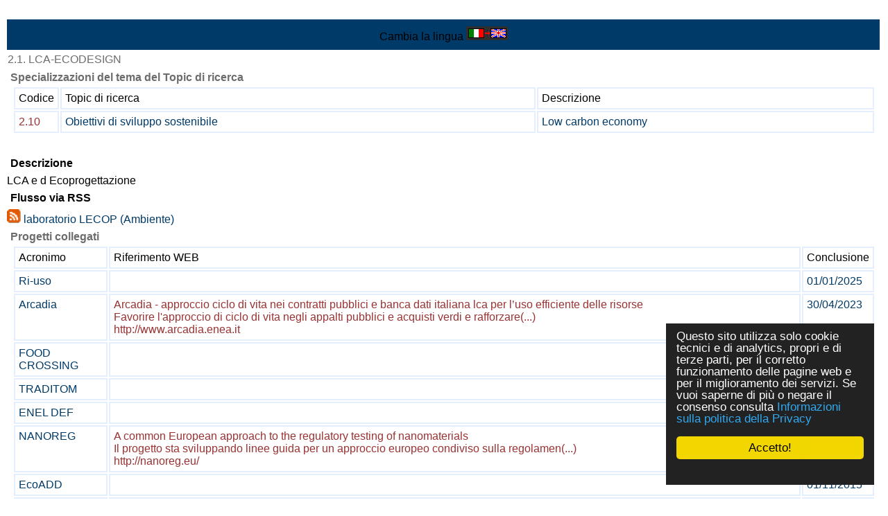

--- FILE ---
content_type: text/html
request_url: https://www.laerte.enea.it/tecnopolo/imple/listezoom.asp?lingua=it&xmlsrclista=/tecnopolo/imple/topic-lista.xml&nomenu=1&rtdr=/tecnopolo/&k=2.1
body_size: 15751
content:


<!-- End HEADER-->
<!-- Page Body -->


<!DOCTYPE HTML PUBLIC "-//W3C//DTD HTML 4.0 Transitional//EN" "http://www.w3.org/TR/1998/REC-html40-19980424/loose.dtd">





<html prefix="og: http://ogp.me/ns#" lang="it"  id="main">

<head>

	<link rel="shortcut icon" href="/tecnopolo/favicon.ico" >
	<link rel="alternate" type="application/rss+xml" title="RSS" href="/tecnopolo/rss/rss2.0.xml>">
	<link rel="stylesheet" type="text/css" href="/tecnopolo/styletabella.css"> <!-- primary CSS --> 
	<link rel="canonical" type="text/css" href="http://www.cross-tec.enea.it/tecnopolo/imple/listezoom.asp?lingua=it&xmlsrclista=/tecnopolo/imple/topic-lista.xml&k=2.1">

	<title>TOPIC</title>

	<link rel="stylesheet" type="text/css" href="/tecnopolo/css/newsletterstyle.css">
	<meta name="ROBOTS" content="INDEX, FOLLOW">
	<meta name="GOOGLEBOT" content="">	<meta http-equiv="Content-Language" content="it">
	<meta http-equiv="Content-Type" content="text-html; charset=Windows-1252">
	<meta name="language" content="it">
	<meta name="msvalidate.01" content="945BC6291C1A612FED1B27A1B89E4AF8">
	<meta name="google-site-verification" content="y8IiL9ZGlt_0sIEuNyXlmiqWI5TDIXXRMT1kI7asm9k">
	<meta property="og:title"  id="metaogtitle" content="LAERTE"/>
	<meta property="og:type" content="website"/>
	<meta property="og:url" content="/tecnopolo/imple/listezoom.asp?lingua=it&xmlsrclista=/tecnopolo/imple/topic-lista.xml&nomenu=1&rtdr=/tecnopolo/&k=2.1"/>
	<meta property="og:image"  id="metaogimage" content="https://www.tecnopolo.enea.it/tecnopolo/images/LogoxFacebook2.png"/>
	<!-- non mandatory -->
	<!-- <meta property="og:video" content="http://myvideo.com"/> -->
	<meta property="og:description"  id="metaogdescription" content="Laerte laboratorio ENEA per Efficienza energetica e sicurezza"/>
	<meta property="og:site_name" content="LAERTE"/>
	<!-- twitter analytics -->
	<meta name="twitter:site" content="@EM2MxTCit">

	<meta name="Description" id="metadescription" content="Laerte laboratorio ENEA per Efficienza energetica e sicurezza">
	<meta name="Keywords" content="LAERTE, Energia, Sismica, Efficienza energetica edifici, Efficienza energetica, Risorse rinnovabili, Innovazione">


  	
  		
  	<!-- TOBECHECKED 11111111111111111111111111111 Dopo lo ri pubblica -->
  		<script type="text/javascript">	ver4=1;NS4=0;

	function getStyleObject(objectId) {
		if(document.getElementById && document.getElementById(objectId)) {
		  return document.getElementById(objectId).style;
		} else if (document.all && document.all(objectId)) {
		  return document.all(objectId).style;
		} else if (document.layers && document.layers[objectId]) {
		  return document.layers[objectId];
		} else {
		  return false;
		}
	}
	function showLayer(objectId) {
	var styleObject = getStyleObject(objectId);
	if(styleObject) {
	  styleObject.visibility = "visible";
	  return true;
	} else {
	  return false;
	}
}

	function hideLayer(objectId) {
		var styleObject = getStyleObject(objectId);
		if(styleObject) {
		  styleObject.visibility = "hidden";
		  return true;
		} else {
		  return false;
		}
	}	</script>

  	<!-- TOBECHECKED 22222222222222222222222222222 -->
	
	
	
	<script type="text/javascript">
		// OBSOLETO
		ausGoogleAnalyticsCode   = 'UA-42427035-5'; 
		ausGoogleAnalyticsDomain = 'enea.it';
		aus_pagina_login = '/spring2/login.asp?xmlsrclogin=/tecnopolo/login_setup.xml&lingua=it';
		aus_pagina_logout = '';
		windowLogInOut_width = '450';
		windowLogInOut_height= '350';
		
		
		aus_pagina_da_editare= '';
		XML_root_directory= '/tecnopolo/';
	</script>
	
	<!-- Global site tag (gtag.js) - Google Analytics -->
	<script async src="https://www.googletagmanager.com/gtag/js?id=G-KC3RGP5BQB"></script>
	<script>
	  window.dataLayer = window.dataLayer || [];
	  function gtag(){dataLayer.push(arguments);}
	  gtag('js', new Date());

	  gtag('config', 'G-KC3RGP5BQB');
	</script>

	<script type="text/javascript" src="/spring2/jscripts/webSPRING/globalWEB.js"></script>
  	
	
		<!-- ==== script LINKEDIN ====== -->
		<script type="text/javascript">
		function ldin_click(pURL, pTitle, pSummary, pSource) 
		{//pSummary, pSource, pURL, pTitle
		if (pSummary.length<=0)	
			{
			pSummary=document.title;
			}

		wnd=window.open('https://www.linkedin.com/shareArticle?mini=true&url=' + encodeURIComponent(pURL) + '&title='+encodeURIComponent(pTitle)+'&summary='+encodeURIComponent(pSummary)+'&source='+encodeURIComponent(pSource),'boh','toolbar=0,status=0,width=626,height=580');
		//wnd=window.open('https://www.linkedin.com/shareArticle?mini=true&url=' + encodeURIComponent(pURL) + '&summary='+encodeURIComponent(pSummary)+'&source='+encodeURIComponent(pSource),'boh','toolbar=0,status=0,width=626,height=580');
					    
		wnd.focus();
		}
		</script>
		
		<script type="text/javascript">
			function twitta(mioUrl, pSummary, pArgomenti) {
			// questa f. apre finestra con tweet
			// nota piero: chiama twitter e assegna TITOLO pagina se assente
			if (pSummary.length<=0)	
			{pSummary=document.title;}
							
			url = 'https://twitter.com/intent/tweet?url=';
			url = url+encodeURIComponent(mioUrl) + pArgomenti + '&source=tweetbutton&text=' + encodeURIComponent(pSummary);
			wnd=window.open(url,'','alwaysLowered=1,toolbar=0,location=0,directories=0,status=1,menubar=0,scrollbars=0,resizable=1,width=450,height=580');
			wnd.focus();
		}
		</script>
	
		
		<script type="text/javascript">(function(d, s, id) 
		{
		  var js, fjs = d.getElementsByTagName(s)[0];
		  if (d.getElementById(id)) return;
		  js = d.createElement(s); js.id = id;
		  js.src = "//connect.facebook.net/it_IT/all.js#xfbml=1";
		  fjs.parentNode.insertBefore(js, fjs);
		}(document, 'script', 'facebook-jssdk'));</script>
		<!-- relativo plugin
		<div class="fb-like" 
		data-href="http://www.enea.it" 
		data-send="true" 
		data-width="450" 
		data-show-faces="true"
		></div>
		-->
	

	
	<!-- Begin Cookie Consent plugin by Silktide - http://silktide.com/cookieconsent -->
	<script type="text/javascript">
		// window.cookieconsent_options = {"message":"Questo sito utilizza solo cookie tecnici e di analytics, propri e di terze parti, per il corretto funzionamento delle pagine web e per il miglioramento dei servizi. Se vuoi saperne di pi&ugrave; o negare il consenso consulta","dismiss":"OK","learnMore":"Informativa cookie","link":"http://www.informativa-privacy.html","theme":"dark-bottom"};
		// IT window.cookieconsent_options = {"message":"Questo sito utilizza solo cookie tecnici e di analytics, propri e di terze parti, per il corretto funzionamento delle pagine web e per il miglioramento dei servizi. Se vuoi saperne di pi&ugrave; o negare il consenso consulta","dismiss":"Accetto!","learnMore":"Informazioni sulla politica della Privacy","link":"http://www.cross-tec.enea.it/tecnopolo/imple/pgcl.asp?lingua=it&p=103&nomenu=1","theme":"dark-floating"};
		// EN window.cookieconsent_options = {"message":"This website uses cookies to ensure you get the best experience on our website","dismiss":"Got it!","learnMore":"More info","link":"http://www.cross-tec.enea.it/tecnopolo/imple/pgcl.asp?lingua=it&p=103&nomenu=1","theme":"dark-floating"};
		
		//window.cookieconsent_options = {"message":"This website uses cookies to ensure you get the best experience on our website","dismiss":"Got it!","learnMore":"More info","link":"http://www.cross-tec.enea.it/tecnopolo/imple/pgcl.asp?lingua=it&p=103&nomenu=1","theme":"dark-floating"};
		window.cookieconsent_options = {"message":"Questo sito utilizza solo cookie tecnici e di analytics, propri e di terze parti, per il corretto funzionamento delle pagine web e per il miglioramento dei servizi. Se vuoi saperne di pi&ugrave; o negare il consenso consulta","dismiss":"Accetto!","learnMore":"Informazioni sulla politica della Privacy","link":"http://www.cross-tec.enea.it/tecnopolo/imple/pgcl.asp?lingua=it&p=103&nomenu=1","theme":"dark-floating"};
		
		
	</script>
	<script type="text/javascript" 
	src="/spring2/jscripts/cookielaw/cookieconsent.js">
	</script>
	<!-- End Cookie Consent plugin -->
		
	
		
			
  		
</head>
			

	<!-- nomenu=1 o 4 -->
	<body style="background-color:#969495;">
	<div id="skip"><a href="#content">Vai al contenuto</a></div>
	<div style="background-color:white;width:100%;margin:auto;">
	
			<table width="100%"><tr class="nomenuHeader">
				<td class="nomenuHeader">
					<div >
									
					Cambia la lingua <a href="/tecnopolo/imple/listezoom.asp?lingua=en&amp;xmlsrclista=/tecnopolo/imple/topic-lista.xml&amp;nomenu=1&amp;rtdr=/tecnopolo/&amp;k=2.1" title="Cambia la lingua">
		<img src='/tecnopolo/images/italiano.png' alt='Go to English Version'>
		</a>
	
					
					
					</div>
				</td>
			

			
			
			</tr></table>
			

<a name="content"  id="content"> </a>

		


<td class="td_colonne_2_3">
<title> </title>


<!-- INIZIO LOOP RECORD ZOOM a-->


<table class='liste_recordtabella_zoom'>
<tr class="liste_primarigatabella">
<td  class='liste_colonna3_zoom '>
<span  class='liste_valoreprimocampo_zoom'>2.1. LCA-ECODESIGN</span>

		<script type="text/javascript">
		
		// change HTML title
		document.title=document.title+' - 2.1. LCA-ECODESIGN'; 
		
		//Questa parte è INUTILE poichè Facebook NON legge le modifiche fatte dopo la creazione della pagina
		// change og meta information
		var objCurrent=document.getElementById('metaogdescription') 
		objCurrent.setAttribute('content', document.title)
		
		var objCurrent=document.getElementById('metadescription') 
		objCurrent.setAttribute('content', document.title)
		
		</script>
	
</td>
</tr>

							<tr class="tabellina_colonnaNome_riga">
								<td valign="top"  width='140' align='right' class="liste_nomecampo0"   >
								<span class='liste_nomecampo0_zoom' >Specializzazioni del tema del Topic di ricerca</span>
								
									<br>
								<!-- tabellina 5-->


<table  class='liste_tabellina_table topic-lista'   width='100%' ><tr><td>


<table width='100%'   border=0>

<tr>

<td width='8.6956'  class='liste_tabellina_header' >
Codice
</td>

<td width='71.7391'  class='liste_tabellina_header' >
Topic di ricerca
</td>

<td width='19.5652'  class='liste_tabellina_header' >
Descrizione
</td>

</tr>


<tr bgcolor='ffffff' >
<td bgcolor='ffffff'>
<a href='/tecnopolo/imple/listezoom.asp?nomenu=1&amp;attiva_debug=0&amp;rtdr=/tecnopolo/&amp;lingua=it&xmlsrclista=/tecnopolo/imple/Topic-lista.xml&amp;k0=2.10' target=''class='link_generico' title='Click per ZOOM della riga'>
<SPAN class='liste_tabellina_valorecampo3' 
>2.10</SPAN></a>
</td>

<td bgcolor='ffffff'>
<a href='/tecnopolo/imple/listezoom.asp?nomenu=1&amp;attiva_debug=0&amp;rtdr=/tecnopolo/&amp;lingua=it&xmlsrclista=/tecnopolo/imple/Topic-lista.xml&amp;k0=2.10' target=''class='link_generico' title='Click per ZOOM della riga'>
<SPAN class='liste_tabellina_valorecampo0 liste_tabellina_valorecampoNONprimo ' 
>Obiettivi di sviluppo sostenibile</SPAN></a>
</td>

<td bgcolor='ffffff'>
<a href='/tecnopolo/imple/listezoom.asp?nomenu=1&amp;attiva_debug=0&amp;rtdr=/tecnopolo/&amp;lingua=it&xmlsrclista=/tecnopolo/imple/Topic-lista.xml&amp;k0=2.10' target=''class='link_generico' title='Click per ZOOM della riga'>
<SPAN class='liste_tabellina_valorecampo1 liste_tabellina_valorecampoNONprimo ' 
>Low carbon economy</SPAN></a>
</td>

</tr>
</table>
</td></tr></table><br><!-- tabellina 5 end -->

								</td>
							</tr>
							
<tr class="liste_rigatabella  topic-lista_z_Descrizione">
<td  class='liste_nomecampo0_zoom' valign='top' align='left'  width='140'>Descrizione</td>
</tr><tr  class="topic-lista_z_Descrizione"  >

<td  class='liste_colonna3_zoom liste_valorecampo0_zoom'>LCA e d Ecoprogettazione
</td>
</tr>

<tr class="liste_rigatabella  topic-lista_z_FlussoviaRSS">
<td  class='liste_nomecampo0_zoom' valign='top' align='left'  width='140'>Flusso via RSS</td>
</tr><tr  class="topic-lista_z_FlussoviaRSS"  >

<td  class='liste_colonna3_zoom liste_valorecampo0_zoom'><img src='/tecnopolo/images/rss_icon_grafica.gif' width=20px border=0  alt='RSS flow'  /> <a href='/spring2/erogatore.asp?top=tecnopolo&amp;lg=1&amp;xd=/tecnopolo/&amp;xc=tecnopolo-contatori&amp;fr=/tecnopolo/imple/tecnopolo.xml&amp;nomenu=1&amp;lingua=it&amp;p=6&amp;l=0&amp;d=/tecnopolo/rss/RSS_Lecop_it.xml'  class='link_generico'  target='_blank'  title="Go to 'laboratorio LECOP (Ambiente)' (external Link)"  >laboratorio LECOP (Ambiente)</a>
</td>
</tr>

							<tr class="tabellina_colonnaNome_riga">
								<td valign="top"  width='140' align='right' class="liste_nomecampo0"   >
								<span class='liste_nomecampo0_zoom' >Progetti collegati</span>
								
									<br>
								<!-- tabellina 1-->


<table  class='liste_tabellina_table topic-lista'   width='100%' ><tr><td>


<table width='100%'   border=0>

<tr>

<td width='0.4920'  class='liste_tabellina_header' >
Acronimo
</td>

<td width='95.7769'  class='liste_tabellina_header' >
Riferimento WEB
</td>

<td width='3.0750'  class='liste_tabellina_header' >
Conclusione
</td>

</tr>


<tr bgcolor='ffffff' >
<td bgcolor='ffffff'>
<a href='/tecnopolo/imple/listezoom.asp?nomenu=1&amp;attiva_debug=0&amp;rtdr=/tecnopolo/&amp;lingua=it&xmlsrclista=/tecnopolo/imple/progetti-lista.xml&amp;k0=355' target=''class='link_generico' title='Click per ZOOM della riga'>
<SPAN class='liste_tabellina_valorecampo0' 
>Ri-uso</SPAN></a>
</td>

<td bgcolor='ffffff'>
<SPAN class='liste_tabellina_valorecampo3 liste_tabellina_valorecampoNONprimo ' 
></SPAN>
</td>

<td bgcolor='ffffff'>
<a href='/tecnopolo/imple/listezoom.asp?nomenu=1&amp;attiva_debug=0&amp;rtdr=/tecnopolo/&amp;lingua=it&xmlsrclista=/tecnopolo/imple/progetti-lista.xml&amp;k0=355' target=''class='link_generico' title='Click per ZOOM della riga'>
<SPAN class='liste_tabellina_valorecampo0 liste_tabellina_valorecampoNONprimo ' 
>01/01/2025</SPAN></a>
</td>

</tr>

<tr bgcolor='#CEE6FE' >
<td bgcolor='#CEE6FE'>
<a href='/tecnopolo/imple/listezoom.asp?nomenu=1&amp;attiva_debug=0&amp;rtdr=/tecnopolo/&amp;lingua=it&xmlsrclista=/tecnopolo/imple/progetti-lista.xml&amp;k0=324' target=''class='link_generico' title='Click per ZOOM della riga'>
<SPAN class='liste_tabellina_valorecampo0' 
>Arcadia</SPAN></a>
</td>

<td bgcolor='#CEE6FE'>
<a href='/tecnopolo/imple/listezoom.asp?nomenu=1&amp;attiva_debug=0&amp;rtdr=/tecnopolo/&amp;lingua=it&xmlsrclista=/tecnopolo/imple/progetti-lista.xml&amp;k0=324' target=''class='link_generico' title='Click per ZOOM della riga'>
<SPAN class='liste_tabellina_valorecampo3 liste_tabellina_valorecampoNONprimo ' 
>Arcadia - approccio ciclo di vita nei contratti pubblici e banca dati italiana lca per l’uso efficiente delle risorse<br>Favorire l'approccio di ciclo di vita negli appalti pubblici e acquisti verdi e rafforzare(...)<br>http://www.arcadia.enea.it</SPAN></a>
</td>

<td bgcolor='#CEE6FE'>
<a href='/tecnopolo/imple/listezoom.asp?nomenu=1&amp;attiva_debug=0&amp;rtdr=/tecnopolo/&amp;lingua=it&xmlsrclista=/tecnopolo/imple/progetti-lista.xml&amp;k0=324' target=''class='link_generico' title='Click per ZOOM della riga'>
<SPAN class='liste_tabellina_valorecampo0 liste_tabellina_valorecampoNONprimo ' 
>30/04/2023</SPAN></a>
</td>

</tr>

<tr bgcolor='ffffff' >
<td bgcolor='ffffff'>
<a href='/tecnopolo/imple/listezoom.asp?nomenu=1&amp;attiva_debug=0&amp;rtdr=/tecnopolo/&amp;lingua=it&xmlsrclista=/tecnopolo/imple/progetti-lista.xml&amp;k0=212' target=''class='link_generico' title='Click per ZOOM della riga'>
<SPAN class='liste_tabellina_valorecampo0' 
>FOOD CROSSING</SPAN></a>
</td>

<td bgcolor='ffffff'>
<SPAN class='liste_tabellina_valorecampo3 liste_tabellina_valorecampoNONprimo ' 
></SPAN>
</td>

<td bgcolor='ffffff'>
<a href='/tecnopolo/imple/listezoom.asp?nomenu=1&amp;attiva_debug=0&amp;rtdr=/tecnopolo/&amp;lingua=it&xmlsrclista=/tecnopolo/imple/progetti-lista.xml&amp;k0=212' target=''class='link_generico' title='Click per ZOOM della riga'>
<SPAN class='liste_tabellina_valorecampo0 liste_tabellina_valorecampoNONprimo ' 
>31/03/2018</SPAN></a>
</td>

</tr>

<tr bgcolor='#CEE6FE' >
<td bgcolor='#CEE6FE'>
<a href='/tecnopolo/imple/listezoom.asp?nomenu=1&amp;attiva_debug=0&amp;rtdr=/tecnopolo/&amp;lingua=it&xmlsrclista=/tecnopolo/imple/progetti-lista.xml&amp;k0=214' target=''class='link_generico' title='Click per ZOOM della riga'>
<SPAN class='liste_tabellina_valorecampo0' 
>TRADITOM</SPAN></a>
</td>

<td bgcolor='#CEE6FE'>
<SPAN class='liste_tabellina_valorecampo3 liste_tabellina_valorecampoNONprimo ' 
></SPAN>
</td>

<td bgcolor='#CEE6FE'>
<a href='/tecnopolo/imple/listezoom.asp?nomenu=1&amp;attiva_debug=0&amp;rtdr=/tecnopolo/&amp;lingua=it&xmlsrclista=/tecnopolo/imple/progetti-lista.xml&amp;k0=214' target=''class='link_generico' title='Click per ZOOM della riga'>
<SPAN class='liste_tabellina_valorecampo0 liste_tabellina_valorecampoNONprimo ' 
>01/02/2018</SPAN></a>
</td>

</tr>

<tr bgcolor='ffffff' >
<td bgcolor='ffffff'>
<a href='/tecnopolo/imple/listezoom.asp?nomenu=1&amp;attiva_debug=0&amp;rtdr=/tecnopolo/&amp;lingua=it&xmlsrclista=/tecnopolo/imple/progetti-lista.xml&amp;k0=285' target=''class='link_generico' title='Click per ZOOM della riga'>
<SPAN class='liste_tabellina_valorecampo0' 
>ENEL DEF</SPAN></a>
</td>

<td bgcolor='ffffff'>
<SPAN class='liste_tabellina_valorecampo3 liste_tabellina_valorecampoNONprimo ' 
></SPAN>
</td>

<td bgcolor='ffffff'>
<a href='/tecnopolo/imple/listezoom.asp?nomenu=1&amp;attiva_debug=0&amp;rtdr=/tecnopolo/&amp;lingua=it&xmlsrclista=/tecnopolo/imple/progetti-lista.xml&amp;k0=285' target=''class='link_generico' title='Click per ZOOM della riga'>
<SPAN class='liste_tabellina_valorecampo0 liste_tabellina_valorecampoNONprimo ' 
>14/12/2016</SPAN></a>
</td>

</tr>

<tr bgcolor='#CEE6FE' >
<td bgcolor='#CEE6FE'>
<a href='/tecnopolo/imple/listezoom.asp?nomenu=1&amp;attiva_debug=0&amp;rtdr=/tecnopolo/&amp;lingua=it&xmlsrclista=/tecnopolo/imple/progetti-lista.xml&amp;k0=203' target=''class='link_generico' title='Click per ZOOM della riga'>
<SPAN class='liste_tabellina_valorecampo0' 
>NANOREG</SPAN></a>
</td>

<td bgcolor='#CEE6FE'>
<a href='/tecnopolo/imple/listezoom.asp?nomenu=1&amp;attiva_debug=0&amp;rtdr=/tecnopolo/&amp;lingua=it&xmlsrclista=/tecnopolo/imple/progetti-lista.xml&amp;k0=203' target=''class='link_generico' title='Click per ZOOM della riga'>
<SPAN class='liste_tabellina_valorecampo3 liste_tabellina_valorecampoNONprimo ' 
>A common European approach to the regulatory testing of nanomaterials<br>Il progetto sta sviluppando linee guida per un approccio europeo condiviso sulla regolamen(...)<br>http://nanoreg.eu/</SPAN></a>
</td>

<td bgcolor='#CEE6FE'>
<a href='/tecnopolo/imple/listezoom.asp?nomenu=1&amp;attiva_debug=0&amp;rtdr=/tecnopolo/&amp;lingua=it&xmlsrclista=/tecnopolo/imple/progetti-lista.xml&amp;k0=203' target=''class='link_generico' title='Click per ZOOM della riga'>
<SPAN class='liste_tabellina_valorecampo0 liste_tabellina_valorecampoNONprimo ' 
>30/08/2016</SPAN></a>
</td>

</tr>

<tr bgcolor='ffffff' >
<td bgcolor='ffffff'>
<a href='/tecnopolo/imple/listezoom.asp?nomenu=1&amp;attiva_debug=0&amp;rtdr=/tecnopolo/&amp;lingua=it&xmlsrclista=/tecnopolo/imple/progetti-lista.xml&amp;k0=202' target=''class='link_generico' title='Click per ZOOM della riga'>
<SPAN class='liste_tabellina_valorecampo0' 
>EcoADD</SPAN></a>
</td>

<td bgcolor='ffffff'>
<SPAN class='liste_tabellina_valorecampo3 liste_tabellina_valorecampoNONprimo ' 
></SPAN>
</td>

<td bgcolor='ffffff'>
<a href='/tecnopolo/imple/listezoom.asp?nomenu=1&amp;attiva_debug=0&amp;rtdr=/tecnopolo/&amp;lingua=it&xmlsrclista=/tecnopolo/imple/progetti-lista.xml&amp;k0=202' target=''class='link_generico' title='Click per ZOOM della riga'>
<SPAN class='liste_tabellina_valorecampo0 liste_tabellina_valorecampoNONprimo ' 
>01/11/2015</SPAN></a>
</td>

</tr>

<tr bgcolor='#CEE6FE' >
<td bgcolor='#CEE6FE'>
<a href='/tecnopolo/imple/listezoom.asp?nomenu=1&amp;attiva_debug=0&amp;rtdr=/tecnopolo/&amp;lingua=it&xmlsrclista=/tecnopolo/imple/progetti-lista.xml&amp;k0=168' target=''class='link_generico' title='Click per ZOOM della riga'>
<SPAN class='liste_tabellina_valorecampo0' 
>G.EN.ESI</SPAN></a>
</td>

<td bgcolor='#CEE6FE'>
<a href='/tecnopolo/imple/listezoom.asp?nomenu=1&amp;attiva_debug=0&amp;rtdr=/tecnopolo/&amp;lingua=it&xmlsrclista=/tecnopolo/imple/progetti-lista.xml&amp;k0=168' target=''class='link_generico' title='Click per ZOOM della riga'>
<SPAN class='liste_tabellina_valorecampo3 liste_tabellina_valorecampoNONprimo ' 
>G.EN.ESI - software platform which is being realized through the development of a set of new tools that provide streamlined environmental assessment<br>G.EN.ESI - piattaforma software realizzata attraverso lo sviluppo di nuovi strumenti che f(...)<br>http</SPAN></a>
</td>

<td bgcolor='#CEE6FE'>
<a href='/tecnopolo/imple/listezoom.asp?nomenu=1&amp;attiva_debug=0&amp;rtdr=/tecnopolo/&amp;lingua=it&xmlsrclista=/tecnopolo/imple/progetti-lista.xml&amp;k0=168' target=''class='link_generico' title='Click per ZOOM della riga'>
<SPAN class='liste_tabellina_valorecampo0 liste_tabellina_valorecampoNONprimo ' 
>01/02/2015</SPAN></a>
</td>

</tr>

<tr bgcolor='ffffff' >
<td bgcolor='ffffff'>
<a href='/tecnopolo/imple/listezoom.asp?nomenu=1&amp;attiva_debug=0&amp;rtdr=/tecnopolo/&amp;lingua=it&xmlsrclista=/tecnopolo/imple/progetti-lista.xml&amp;k0=180' target=''class='link_generico' title='Click per ZOOM della riga'>
<SPAN class='liste_tabellina_valorecampo0' 
>ECO-SCP-MED</SPAN></a>
</td>

<td bgcolor='ffffff'>
<a href='/tecnopolo/imple/listezoom.asp?nomenu=1&amp;attiva_debug=0&amp;rtdr=/tecnopolo/&amp;lingua=it&xmlsrclista=/tecnopolo/imple/progetti-lista.xml&amp;k0=180' target=''class='link_generico' title='Click per ZOOM della riga'>
<SPAN class='liste_tabellina_valorecampo3 liste_tabellina_valorecampoNONprimo ' 
>ECO-SCP-MED  Integrating Experiences and Recommendations in Eco-Innovation for Sustainable Production and Consumption in the Mediterranean Area<br>Il progetto ECO-SCP-MED, durata 18 mesi, fornir&agrave; strumenti e metodi per maggiore sostenibi(...)<br>www.ecosc</SPAN></a>
</td>

<td bgcolor='ffffff'>
<a href='/tecnopolo/imple/listezoom.asp?nomenu=1&amp;attiva_debug=0&amp;rtdr=/tecnopolo/&amp;lingua=it&xmlsrclista=/tecnopolo/imple/progetti-lista.xml&amp;k0=180' target=''class='link_generico' title='Click per ZOOM della riga'>
<SPAN class='liste_tabellina_valorecampo0 liste_tabellina_valorecampoNONprimo ' 
>31/12/2014</SPAN></a>
</td>

</tr>

<tr bgcolor='#CEE6FE' >
<td bgcolor='#CEE6FE'>
<a href='/tecnopolo/imple/listezoom.asp?nomenu=1&amp;attiva_debug=0&amp;rtdr=/tecnopolo/&amp;lingua=it&xmlsrclista=/tecnopolo/imple/progetti-lista.xml&amp;k0=181' target=''class='link_generico' title='Click per ZOOM della riga'>
<SPAN class='liste_tabellina_valorecampo0' 
>PRESOURCE</SPAN></a>
</td>

<td bgcolor='#CEE6FE'>
<a href='/tecnopolo/imple/listezoom.asp?nomenu=1&amp;attiva_debug=0&amp;rtdr=/tecnopolo/&amp;lingua=it&xmlsrclista=/tecnopolo/imple/progetti-lista.xml&amp;k0=181' target=''class='link_generico' title='Click per ZOOM della riga'>
<SPAN class='liste_tabellina_valorecampo3 liste_tabellina_valorecampoNONprimo ' 
>Promotion of resource efficiency in SMEs in Central Europe<br>Finanziato dal programma europeo Central Europe (Fondo Europeo di Sviluppo Regionale), il (...)<br>http://www.presource.eu/</SPAN></a>
</td>

<td bgcolor='#CEE6FE'>
<a href='/tecnopolo/imple/listezoom.asp?nomenu=1&amp;attiva_debug=0&amp;rtdr=/tecnopolo/&amp;lingua=it&xmlsrclista=/tecnopolo/imple/progetti-lista.xml&amp;k0=181' target=''class='link_generico' title='Click per ZOOM della riga'>
<SPAN class='liste_tabellina_valorecampo0 liste_tabellina_valorecampoNONprimo ' 
>30/11/2014</SPAN></a>
</td>

</tr>

<tr bgcolor='ffffff' >
<td bgcolor='ffffff'>
<a href='/tecnopolo/imple/listezoom.asp?nomenu=1&amp;attiva_debug=0&amp;rtdr=/tecnopolo/&amp;lingua=it&xmlsrclista=/tecnopolo/imple/progetti-lista.xml&amp;k0=201' target=''class='link_generico' title='Click per ZOOM della riga'>
<SPAN class='liste_tabellina_valorecampo0' 
>JRC IES</SPAN></a>
</td>

<td bgcolor='ffffff'>
<SPAN class='liste_tabellina_valorecampo3 liste_tabellina_valorecampoNONprimo ' 
></SPAN>
</td>

<td bgcolor='ffffff'>
<a href='/tecnopolo/imple/listezoom.asp?nomenu=1&amp;attiva_debug=0&amp;rtdr=/tecnopolo/&amp;lingua=it&xmlsrclista=/tecnopolo/imple/progetti-lista.xml&amp;k0=201' target=''class='link_generico' title='Click per ZOOM della riga'>
<SPAN class='liste_tabellina_valorecampo0 liste_tabellina_valorecampoNONprimo ' 
>31/08/2014</SPAN></a>
</td>

</tr>

<tr bgcolor='#CEE6FE' >
<td bgcolor='#CEE6FE'>
<a href='/tecnopolo/imple/listezoom.asp?nomenu=1&amp;attiva_debug=0&amp;rtdr=/tecnopolo/&amp;lingua=it&xmlsrclista=/tecnopolo/imple/progetti-lista.xml&amp;k0=179' target=''class='link_generico' title='Click per ZOOM della riga'>
<SPAN class='liste_tabellina_valorecampo0' 
>BIOMASSVAL</SPAN></a>
</td>

<td bgcolor='#CEE6FE'>
<a href='/tecnopolo/imple/listezoom.asp?nomenu=1&amp;attiva_debug=0&amp;rtdr=/tecnopolo/&amp;lingua=it&xmlsrclista=/tecnopolo/imple/progetti-lista.xml&amp;k0=179' target=''class='link_generico' title='Click per ZOOM della riga'>
<SPAN class='liste_tabellina_valorecampo3 liste_tabellina_valorecampoNONprimo ' 
>Miglioramento dell’utilizzo e digeribilit&agrave; dei residui di coltivazione in relazione alla conversione in biocarburanti<br>Il progetto, finanziato dal Ministero per le Politiche Agricole, Alimentari e Forestali, s(...)<br>http://sito.entecra.it/portale/cra_</SPAN></a>
</td>

<td bgcolor='#CEE6FE'>
<a href='/tecnopolo/imple/listezoom.asp?nomenu=1&amp;attiva_debug=0&amp;rtdr=/tecnopolo/&amp;lingua=it&xmlsrclista=/tecnopolo/imple/progetti-lista.xml&amp;k0=179' target=''class='link_generico' title='Click per ZOOM della riga'>
<SPAN class='liste_tabellina_valorecampo0 liste_tabellina_valorecampoNONprimo ' 
>31/12/2013</SPAN></a>
</td>

</tr>

<tr bgcolor='ffffff' >
<td bgcolor='ffffff'>
<a href='/tecnopolo/imple/listezoom.asp?nomenu=1&amp;attiva_debug=0&amp;rtdr=/tecnopolo/&amp;lingua=it&xmlsrclista=/tecnopolo/imple/progetti-lista.xml&amp;k0=204' target=''class='link_generico' title='Click per ZOOM della riga'>
<SPAN class='liste_tabellina_valorecampo0' 
>NANOHex</SPAN></a>
</td>

<td bgcolor='ffffff'>
<a href='/tecnopolo/imple/listezoom.asp?nomenu=1&amp;attiva_debug=0&amp;rtdr=/tecnopolo/&amp;lingua=it&xmlsrclista=/tecnopolo/imple/progetti-lista.xml&amp;k0=204' target=''class='link_generico' title='Click per ZOOM della riga'>
<SPAN class='liste_tabellina_valorecampo3 liste_tabellina_valorecampoNONprimo ' 
>ENHANCED NANO-FLUID HEAT EXCHANGE<br>Il progetto ha sviluppato nanofluidi refrigeranti da applicare nei data center(...)<br>http://www.nanohex.org/</SPAN></a>
</td>

<td bgcolor='ffffff'>
<a href='/tecnopolo/imple/listezoom.asp?nomenu=1&amp;attiva_debug=0&amp;rtdr=/tecnopolo/&amp;lingua=it&xmlsrclista=/tecnopolo/imple/progetti-lista.xml&amp;k0=204' target=''class='link_generico' title='Click per ZOOM della riga'>
<SPAN class='liste_tabellina_valorecampo0 liste_tabellina_valorecampoNONprimo ' 
>31/03/2013</SPAN></a>
</td>

</tr>

<tr bgcolor='#CEE6FE' >
<td bgcolor='#CEE6FE'>
<a href='/tecnopolo/imple/listezoom.asp?nomenu=1&amp;attiva_debug=0&amp;rtdr=/tecnopolo/&amp;lingua=it&xmlsrclista=/tecnopolo/imple/progetti-lista.xml&amp;k0=158' target=''class='link_generico' title='Click per ZOOM della riga'>
<SPAN class='liste_tabellina_valorecampo0' 
>ACT-CLEAN</SPAN></a>
</td>

<td bgcolor='#CEE6FE'>
<a href='/tecnopolo/imple/listezoom.asp?nomenu=1&amp;attiva_debug=0&amp;rtdr=/tecnopolo/&amp;lingua=it&xmlsrclista=/tecnopolo/imple/progetti-lista.xml&amp;k0=158' target=''class='link_generico' title='Click per ZOOM della riga'>
<SPAN class='liste_tabellina_valorecampo3 liste_tabellina_valorecampoNONprimo ' 
>Access to Technology and know-how on Cleaner Production in Central Europe<br>Il progetto ACT CLEAN ha come obiettivo principale quello di promuovere le tecnologie e le(...)<br>http://www.act-clean.eu</SPAN></a>
</td>

<td bgcolor='#CEE6FE'>
<a href='/tecnopolo/imple/listezoom.asp?nomenu=1&amp;attiva_debug=0&amp;rtdr=/tecnopolo/&amp;lingua=it&xmlsrclista=/tecnopolo/imple/progetti-lista.xml&amp;k0=158' target=''class='link_generico' title='Click per ZOOM della riga'>
<SPAN class='liste_tabellina_valorecampo0 liste_tabellina_valorecampoNONprimo ' 
>01/12/2011</SPAN></a>
</td>

</tr>

<tr bgcolor='ffffff' >
<td bgcolor='ffffff'>
<a href='/tecnopolo/imple/listezoom.asp?nomenu=1&amp;attiva_debug=0&amp;rtdr=/tecnopolo/&amp;lingua=it&xmlsrclista=/tecnopolo/imple/progetti-lista.xml&amp;k0=72' target=''class='link_generico' title='Click per ZOOM della riga'>
<SPAN class='liste_tabellina_valorecampo0' 
>DEPUIS</SPAN></a>
</td>

<td bgcolor='ffffff'>
<a href='/tecnopolo/imple/listezoom.asp?nomenu=1&amp;attiva_debug=0&amp;rtdr=/tecnopolo/&amp;lingua=it&xmlsrclista=/tecnopolo/imple/progetti-lista.xml&amp;k0=72' target=''class='link_generico' title='Click per ZOOM della riga'>
<SPAN class='liste_tabellina_valorecampo3 liste_tabellina_valorecampoNONprimo ' 
>DEPUIS - Design of Environmentally-friendly Products Using Information Standards<br>Promotion and training of Standards to support environmentally friendly design.(...)<br>standards.eu-innova.org/depuis#/spring2/erogatore.asp?&top=lisealab&lg=1&xd=/liseal</SPAN></a>
</td>

<td bgcolor='ffffff'>
<a href='/tecnopolo/imple/listezoom.asp?nomenu=1&amp;attiva_debug=0&amp;rtdr=/tecnopolo/&amp;lingua=it&xmlsrclista=/tecnopolo/imple/progetti-lista.xml&amp;k0=72' target=''class='link_generico' title='Click per ZOOM della riga'>
<SPAN class='liste_tabellina_valorecampo0 liste_tabellina_valorecampoNONprimo ' 
>31/07/2009</SPAN></a>
</td>

</tr>

<tr bgcolor='#CEE6FE' >
<td bgcolor='#CEE6FE'>
<a href='/tecnopolo/imple/listezoom.asp?nomenu=1&amp;attiva_debug=0&amp;rtdr=/tecnopolo/&amp;lingua=it&xmlsrclista=/tecnopolo/imple/progetti-lista.xml&amp;k0=154' target=''class='link_generico' title='Click per ZOOM della riga'>
<SPAN class='liste_tabellina_valorecampo0' 
>FoodManufuture</SPAN></a>
</td>

<td bgcolor='#CEE6FE'>
<a href='/tecnopolo/imple/listezoom.asp?nomenu=1&amp;attiva_debug=0&amp;rtdr=/tecnopolo/&amp;lingua=it&xmlsrclista=/tecnopolo/imple/progetti-lista.xml&amp;k0=154' target=''class='link_generico' title='Click per ZOOM della riga'>
<SPAN class='liste_tabellina_valorecampo3 liste_tabellina_valorecampoNONprimo ' 
>FoodManufuture<br>The FoodManufuture project is going to perform a Conceptual Design Study to provide the ba(...)<br>http://www.foodmanufuture.eu</SPAN></a>
</td>

<td bgcolor='#CEE6FE'>
<SPAN class='liste_tabellina_valorecampo0 liste_tabellina_valorecampoNONprimo ' 
></SPAN>
</td>

</tr>

<tr bgcolor='ffffff' >
<td bgcolor='ffffff'>
<a href='/tecnopolo/imple/listezoom.asp?nomenu=1&amp;attiva_debug=0&amp;rtdr=/tecnopolo/&amp;lingua=it&xmlsrclista=/tecnopolo/imple/progetti-lista.xml&amp;k0=74' target=''class='link_generico' title='Click per ZOOM della riga'>
<SPAN class='liste_tabellina_valorecampo0' 
>Rete Ita LCA</SPAN></a>
</td>

<td bgcolor='ffffff'>
<a href='/tecnopolo/imple/listezoom.asp?nomenu=1&amp;attiva_debug=0&amp;rtdr=/tecnopolo/&amp;lingua=it&xmlsrclista=/tecnopolo/imple/progetti-lista.xml&amp;k0=74' target=''class='link_generico' title='Click per ZOOM della riga'>
<SPAN class='liste_tabellina_valorecampo3 liste_tabellina_valorecampoNONprimo ' 
>Rete Italiana per la diffusione del Life Cycle Thinking in Italia<br>Rete finalizzata a favorire la diffusione della metodologia LCA lo scambio di informazioni(...)<br>www.reteitalianalca.it</SPAN></a>
</td>

<td bgcolor='ffffff'>
<SPAN class='liste_tabellina_valorecampo0 liste_tabellina_valorecampoNONprimo ' 
></SPAN>
</td>

</tr>
</table>
</td></tr></table><br><!-- tabellina 1 end -->

								</td>
							</tr>
							
							<tr class="tabellina_colonnaNome_riga">
								<td valign="top"  width='140' align='right' class="liste_nomecampo0"   >
								<span class='liste_nomecampo0_zoom' >Risultati disponibili relativi al topic di ricerca o alle sue specializzazioni</span>
								
									<br>
								<!-- tabellina 2-->


<table  class='liste_tabellina_table topic-lista'   width='100%' ><tr><td>


<table width='100%'   border=0>

<tr>

<td width='54.1871'  class='liste_tabellina_header' >
Risultato
</td>

<td width='27.1756'  class='liste_tabellina_header' >
Sintesi
</td>

<td width='14.3678'  class='liste_tabellina_header' >
Keyword risultato
</td>

<td width='3.6945'  class='liste_tabellina_header' >
Link
</td>

</tr>


<tr bgcolor='ffffff' >
<td bgcolor='ffffff'>
<a href='/tecnopolo/imple/listezoom.asp?nomenu=1&amp;attiva_debug=0&amp;rtdr=/tecnopolo/&amp;lingua=it&xmlsrclista=/tecnopolo/imple/risultati-lista.xml&amp;k0=18' target=''class='link_generico' title='Click per ZOOM della riga'>
<SPAN class='liste_tabellina_valorecampo0' 
>Portale degli strumenti ecologici on line per le PMI  www. ecosmes.net</SPAN></a>
</td>

<td bgcolor='ffffff'>
<a href='/tecnopolo/imple/listezoom.asp?nomenu=1&amp;attiva_debug=0&amp;rtdr=/tecnopolo/&amp;lingua=it&xmlsrclista=/tecnopolo/imple/risultati-lista.xml&amp;k0=18' target=''class='link_generico' title='Click per ZOOM della riga'>
<SPAN class='liste_tabellina_valorecampo1 liste_tabellina_valorecampoNONprimo ' 
>Sito web, con informazioni, strumenti e servizi utili per sviluppare ed introdurre sul mer...</SPAN></a>
</td>

<td bgcolor='ffffff'>
<a href='/tecnopolo/imple/listezoom.asp?nomenu=1&amp;attiva_debug=0&amp;rtdr=/tecnopolo/&amp;lingua=it&xmlsrclista=/tecnopolo/imple/risultati-lista.xml&amp;k0=18' target=''class='link_generico' title='Click per ZOOM della riga'>
<SPAN class='liste_tabellina_valorecampo0 liste_tabellina_valorecampoNONprimo ' 
>LCA screening, ecodesign, on-line</SPAN></a>
</td>

<td bgcolor='ffffff'>
<a href='www.ecosmes.net' target='' class='link_interno_tabellina' title='Click per aprire questo link'>
<SPAN class='liste_tabellina_valorecampo3 liste_tabellina_valorecampoNONprimo ' 
>
<SPAN class='link_interno_tabellina'>www.ecosmes.net</SPAN>
</SPAN></a>
</td>

</tr>

<tr bgcolor='#CEE6FE' >
<td bgcolor='#CEE6FE'>
<a href='/tecnopolo/imple/listezoom.asp?nomenu=1&amp;attiva_debug=0&amp;rtdr=/tecnopolo/&amp;lingua=it&xmlsrclista=/tecnopolo/imple/risultati-lista.xml&amp;k0=19' target=''class='link_generico' title='Click per ZOOM della riga'>
<SPAN class='liste_tabellina_valorecampo0' 
>Strumenti semplificati di LCA di screening eVerdEE e di ecodesign TESPI</SPAN></a>
</td>

<td bgcolor='#CEE6FE'>
<a href='/tecnopolo/imple/listezoom.asp?nomenu=1&amp;attiva_debug=0&amp;rtdr=/tecnopolo/&amp;lingua=it&xmlsrclista=/tecnopolo/imple/risultati-lista.xml&amp;k0=19' target=''class='link_generico' title='Click per ZOOM della riga'>
<SPAN class='liste_tabellina_valorecampo1 liste_tabellina_valorecampoNONprimo ' 
>Strumenti per supportare le PMI nei processi di innovazione ambientale di prodotto....</SPAN></a>
</td>

<td bgcolor='#CEE6FE'>
<a href='/tecnopolo/imple/listezoom.asp?nomenu=1&amp;attiva_debug=0&amp;rtdr=/tecnopolo/&amp;lingua=it&xmlsrclista=/tecnopolo/imple/risultati-lista.xml&amp;k0=19' target=''class='link_generico' title='Click per ZOOM della riga'>
<SPAN class='liste_tabellina_valorecampo0 liste_tabellina_valorecampoNONprimo ' 
>Strumenti semplificati, LCA, ecodesign Semplified tools, LCA ecodesign</SPAN></a>
</td>

<td bgcolor='#CEE6FE'>
<a href='http://www.ecosmes.net' target='' class='link_interno_tabellina' title='Click per aprire questo link'>
<SPAN class='liste_tabellina_valorecampo3 liste_tabellina_valorecampoNONprimo ' 
>
<SPAN class='link_interno_tabellina'>http://www.ecosmes.net</SPAN>
</SPAN></a>
</td>

</tr>

<tr bgcolor='ffffff' >
<td bgcolor='ffffff'>
<a href='/tecnopolo/imple/listezoom.asp?nomenu=1&amp;attiva_debug=0&amp;rtdr=/tecnopolo/&amp;lingua=it&xmlsrclista=/tecnopolo/imple/risultati-lista.xml&amp;k0=20' target=''class='link_generico' title='Click per ZOOM della riga'>
<SPAN class='liste_tabellina_valorecampo0' 
>Politiche di produzione e consumo sostenibili - PCS</SPAN></a>
</td>

<td bgcolor='ffffff'>
<SPAN class='liste_tabellina_valorecampo1 liste_tabellina_valorecampoNONprimo ' 
></SPAN>
</td>

<td bgcolor='ffffff'>
<a href='/tecnopolo/imple/listezoom.asp?nomenu=1&amp;attiva_debug=0&amp;rtdr=/tecnopolo/&amp;lingua=it&xmlsrclista=/tecnopolo/imple/risultati-lista.xml&amp;k0=20' target=''class='link_generico' title='Click per ZOOM della riga'>
<SPAN class='liste_tabellina_valorecampo0 liste_tabellina_valorecampoNONprimo ' 
>LCA screening, ecodesign, on-line</SPAN></a>
</td>

<td bgcolor='ffffff'>
<a href='http://odl.casaccia.enea.it/FADIIIGen/FadIIISite/index.htm' target='' class='link_interno_tabellina' title='Click per aprire questo link'>
<SPAN class='liste_tabellina_valorecampo3 liste_tabellina_valorecampoNONprimo ' 
>
<SPAN class='link_interno_tabellina'>http://odl.casaccia.enea.it/FADIIIGen/FadIIISite/index.htm</SPAN>
</SPAN></a>
</td>

</tr>

<tr bgcolor='#CEE6FE' >
<td bgcolor='#CEE6FE'>
<a href='/tecnopolo/imple/listezoom.asp?nomenu=1&amp;attiva_debug=0&amp;rtdr=/tecnopolo/&amp;lingua=it&xmlsrclista=/tecnopolo/imple/risultati-lista.xml&amp;k0=21' target=''class='link_generico' title='Click per ZOOM della riga'>
<SPAN class='liste_tabellina_valorecampo0' 
>Banca dati europea di best practices per le tecnologie pulite</SPAN></a>
</td>

<td bgcolor='#CEE6FE'>
<a href='/tecnopolo/imple/listezoom.asp?nomenu=1&amp;attiva_debug=0&amp;rtdr=/tecnopolo/&amp;lingua=it&xmlsrclista=/tecnopolo/imple/risultati-lista.xml&amp;k0=21' target=''class='link_generico' title='Click per ZOOM della riga'>
<SPAN class='liste_tabellina_valorecampo1 liste_tabellina_valorecampoNONprimo ' 
>Identificazione di 15 tecnologie pulite.<br>Sviluppo di una banca dati europea di best pract...</SPAN></a>
</td>

<td bgcolor='#CEE6FE'>
<a href='/tecnopolo/imple/listezoom.asp?nomenu=1&amp;attiva_debug=0&amp;rtdr=/tecnopolo/&amp;lingua=it&xmlsrclista=/tecnopolo/imple/risultati-lista.xml&amp;k0=21' target=''class='link_generico' title='Click per ZOOM della riga'>
<SPAN class='liste_tabellina_valorecampo0 liste_tabellina_valorecampoNONprimo ' 
>-	Eco innovazione, tecnologie pulite, strumenti per le PMI. -	 Ecoinnovation, clean tecnologies, tools for SMes.</SPAN></a>
</td>

<td bgcolor='#CEE6FE'>
<a href='www.act-clean.eu' target='' class='link_interno_tabellina' title='Click per aprire questo link'>
<SPAN class='liste_tabellina_valorecampo3 liste_tabellina_valorecampoNONprimo ' 
>
<SPAN class='link_interno_tabellina'>www.act-clean.eu</SPAN>
</SPAN></a>
</td>

</tr>

<tr bgcolor='ffffff' >
<td bgcolor='ffffff'>
<a href='/tecnopolo/imple/listezoom.asp?nomenu=1&amp;attiva_debug=0&amp;rtdr=/tecnopolo/&amp;lingua=it&xmlsrclista=/tecnopolo/imple/risultati-lista.xml&amp;k0=22' target=''class='link_generico' title='Click per ZOOM della riga'>
<SPAN class='liste_tabellina_valorecampo0' 
>Toolbox di strumenti di sostenibilit&agrave;</SPAN></a>
</td>

<td bgcolor='ffffff'>
<a href='/tecnopolo/imple/listezoom.asp?nomenu=1&amp;attiva_debug=0&amp;rtdr=/tecnopolo/&amp;lingua=it&xmlsrclista=/tecnopolo/imple/risultati-lista.xml&amp;k0=22' target=''class='link_generico' title='Click per ZOOM della riga'>
<SPAN class='liste_tabellina_valorecampo1 liste_tabellina_valorecampoNONprimo ' 
>Toolbox...</SPAN></a>
</td>

<td bgcolor='ffffff'>
<a href='/tecnopolo/imple/listezoom.asp?nomenu=1&amp;attiva_debug=0&amp;rtdr=/tecnopolo/&amp;lingua=it&xmlsrclista=/tecnopolo/imple/risultati-lista.xml&amp;k0=22' target=''class='link_generico' title='Click per ZOOM della riga'>
<SPAN class='liste_tabellina_valorecampo0 liste_tabellina_valorecampoNONprimo ' 
>Eco innovazione, strumenti per le PMI. 	Ecoinnovation, tools for SMes.</SPAN></a>
</td>

<td bgcolor='ffffff'>
<a href='www.act-clean.eu' target='' class='link_interno_tabellina' title='Click per aprire questo link'>
<SPAN class='liste_tabellina_valorecampo3 liste_tabellina_valorecampoNONprimo ' 
>
<SPAN class='link_interno_tabellina'>www.act-clean.eu</SPAN>
</SPAN></a>
</td>

</tr>

<tr bgcolor='#CEE6FE' >
<td bgcolor='#CEE6FE'>
<a href='/tecnopolo/imple/listezoom.asp?nomenu=1&amp;attiva_debug=0&amp;rtdr=/tecnopolo/&amp;lingua=it&xmlsrclista=/tecnopolo/imple/risultati-lista.xml&amp;k0=28' target=''class='link_generico' title='Click per ZOOM della riga'>
<SPAN class='liste_tabellina_valorecampo0' 
>Seminario sugli strumenti di ecoinnovazione</SPAN></a>
</td>

<td bgcolor='#CEE6FE'>
<a href='/tecnopolo/imple/listezoom.asp?nomenu=1&amp;attiva_debug=0&amp;rtdr=/tecnopolo/&amp;lingua=it&xmlsrclista=/tecnopolo/imple/risultati-lista.xml&amp;k0=28' target=''class='link_generico' title='Click per ZOOM della riga'>
<SPAN class='liste_tabellina_valorecampo1 liste_tabellina_valorecampoNONprimo ' 
>Seminario sugli strumenti di ecoinnovazione: introduzione alla metodologia LCA, strumenti ...</SPAN></a>
</td>

<td bgcolor='#CEE6FE'>
<a href='/tecnopolo/imple/listezoom.asp?nomenu=1&amp;attiva_debug=0&amp;rtdr=/tecnopolo/&amp;lingua=it&xmlsrclista=/tecnopolo/imple/risultati-lista.xml&amp;k0=28' target=''class='link_generico' title='Click per ZOOM della riga'>
<SPAN class='liste_tabellina_valorecampo0 liste_tabellina_valorecampoNONprimo ' 
>lca, ecodesign, ecoinnovation</SPAN></a>
</td>

<td bgcolor='#CEE6FE'>
<SPAN class='liste_tabellina_valorecampo3 liste_tabellina_valorecampoNONprimo ' 
></SPAN>
</td>

</tr>

<tr bgcolor='ffffff' >
<td bgcolor='ffffff'>
<a href='/tecnopolo/imple/listezoom.asp?nomenu=1&amp;attiva_debug=0&amp;rtdr=/tecnopolo/&amp;lingua=it&xmlsrclista=/tecnopolo/imple/risultati-lista.xml&amp;k0=48' target=''class='link_generico' title='Click per ZOOM della riga'>
<SPAN class='liste_tabellina_valorecampo0' 
>Studio di Life Cycle Assessment di soluzioni ICT nell’ambito di interventi di dematerializzazione per la Pubblica Amministrazione</SPAN></a>
</td>

<td bgcolor='ffffff'>
<a href='/tecnopolo/imple/listezoom.asp?nomenu=1&amp;attiva_debug=0&amp;rtdr=/tecnopolo/&amp;lingua=it&xmlsrclista=/tecnopolo/imple/risultati-lista.xml&amp;k0=48' target=''class='link_generico' title='Click per ZOOM della riga'>
<SPAN class='liste_tabellina_valorecampo1 liste_tabellina_valorecampoNONprimo ' 
>LCA di confronto tra l’attuale espletazione di alcune procedure burocratiche in forma cart...</SPAN></a>
</td>

<td bgcolor='ffffff'>
<a href='/tecnopolo/imple/listezoom.asp?nomenu=1&amp;attiva_debug=0&amp;rtdr=/tecnopolo/&amp;lingua=it&xmlsrclista=/tecnopolo/imple/risultati-lista.xml&amp;k0=48' target=''class='link_generico' title='Click per ZOOM della riga'>
<SPAN class='liste_tabellina_valorecampo0 liste_tabellina_valorecampoNONprimo ' 
>LCA, dematerializzazione, ICT, pubblica amministrazione</SPAN></a>
</td>

<td bgcolor='ffffff'>
<SPAN class='liste_tabellina_valorecampo3 liste_tabellina_valorecampoNONprimo ' 
></SPAN>
</td>

</tr>

<tr bgcolor='#CEE6FE' >
<td bgcolor='#CEE6FE'>
<a href='/tecnopolo/imple/listezoom.asp?nomenu=1&amp;attiva_debug=0&amp;rtdr=/tecnopolo/&amp;lingua=it&xmlsrclista=/tecnopolo/imple/risultati-lista.xml&amp;k0=49' target=''class='link_generico' title='Click per ZOOM della riga'>
<SPAN class='liste_tabellina_valorecampo0' 
>Life Cycle Assessment (LCA) di 750 ml di ammorbidente a marchio COOP contenuto in un flacone di PET riciclato</SPAN></a>
</td>

<td bgcolor='#CEE6FE'>
<a href='/tecnopolo/imple/listezoom.asp?nomenu=1&amp;attiva_debug=0&amp;rtdr=/tecnopolo/&amp;lingua=it&xmlsrclista=/tecnopolo/imple/risultati-lista.xml&amp;k0=49' target=''class='link_generico' title='Click per ZOOM della riga'>
<SPAN class='liste_tabellina_valorecampo1 liste_tabellina_valorecampoNONprimo ' 
>Studio in collaborazione tra ENEA e MATTM per valutare le prestazioni ambientali di 750 ml...</SPAN></a>
</td>

<td bgcolor='#CEE6FE'>
<a href='/tecnopolo/imple/listezoom.asp?nomenu=1&amp;attiva_debug=0&amp;rtdr=/tecnopolo/&amp;lingua=it&xmlsrclista=/tecnopolo/imple/risultati-lista.xml&amp;k0=49' target=''class='link_generico' title='Click per ZOOM della riga'>
<SPAN class='liste_tabellina_valorecampo0 liste_tabellina_valorecampoNONprimo ' 
>Life Cycle Assessment, LCA, Green Public Procurement, GPP, Politiche di Produzione e</SPAN></a>
</td>

<td bgcolor='#CEE6FE'>
<SPAN class='liste_tabellina_valorecampo3 liste_tabellina_valorecampoNONprimo ' 
></SPAN>
</td>

</tr>

<tr bgcolor='ffffff' >
<td bgcolor='ffffff'>
<a href='/tecnopolo/imple/listezoom.asp?nomenu=1&amp;attiva_debug=0&amp;rtdr=/tecnopolo/&amp;lingua=it&xmlsrclista=/tecnopolo/imple/risultati-lista.xml&amp;k0=50' target=''class='link_generico' title='Click per ZOOM della riga'>
<SPAN class='liste_tabellina_valorecampo0' 
>Studio di Life Cycle Assessment (LCA) del Latte Alta Qualit&agrave; a marchio COOP</SPAN></a>
</td>

<td bgcolor='ffffff'>
<a href='/tecnopolo/imple/listezoom.asp?nomenu=1&amp;attiva_debug=0&amp;rtdr=/tecnopolo/&amp;lingua=it&xmlsrclista=/tecnopolo/imple/risultati-lista.xml&amp;k0=50' target=''class='link_generico' title='Click per ZOOM della riga'>
<SPAN class='liste_tabellina_valorecampo1 liste_tabellina_valorecampoNONprimo ' 
>Studio di LCA di un litro di latte Alta Qualit&agrave; a marchio COOP, confezionamento in Tetra T...</SPAN></a>
</td>

<td bgcolor='ffffff'>
<a href='/tecnopolo/imple/listezoom.asp?nomenu=1&amp;attiva_debug=0&amp;rtdr=/tecnopolo/&amp;lingua=it&xmlsrclista=/tecnopolo/imple/risultati-lista.xml&amp;k0=50' target=''class='link_generico' title='Click per ZOOM della riga'>
<SPAN class='liste_tabellina_valorecampo0 liste_tabellina_valorecampoNONprimo ' 
>LCA, latte alta Qualit&agrave;, PCR, EPD</SPAN></a>
</td>

<td bgcolor='ffffff'>
<SPAN class='liste_tabellina_valorecampo3 liste_tabellina_valorecampoNONprimo ' 
></SPAN>
</td>

</tr>
</table>
</td></tr></table><br><!-- tabellina 2 end -->

								</td>
							</tr>
							
							<tr class="tabellina_colonnaNome_riga">
								<td valign="top"  width='140' align='right' class="liste_nomecampo0"   >
								<span class='liste_nomecampo0_zoom' >Unità di ricerca attive sul topic</span>
								
									<br>
								<!-- tabellina 3-->


<table  class='liste_tabellina_table topic-lista'   width='100%' ><tr><td>


<table width='100%'   border=0>

<tr>

<td width='39.8773'  class='liste_tabellina_header' >
Unità
</td>

<td width='16.8711'  class='liste_tabellina_header' >
Denominazione completa
</td>

<td width='19.6319'  class='liste_tabellina_header' >
Laboratorio
</td>

<td width='19.3251'  class='liste_tabellina_header' >
In short
</td>

<td width='1.5337'  class='liste_tabellina_header' >
URL
</td>

</tr>


<tr bgcolor='ffffff' >
<td bgcolor='ffffff'>
<a href='/tecnopolo/imple/listezoom.asp?nomenu=1&amp;attiva_debug=0&amp;rtdr=/tecnopolo/&amp;lingua=it&xmlsrclista=/tecnopolo/imple/unitadiricerca-lista.xml&amp;k0=BCTech' target=''class='link_generico' title='Click per ZOOM della riga'>
<SPAN class='liste_tabellina_valorecampo3' 
>
<SPAN class='link_interno_tabellina'>BCTech</SPAN>
</SPAN></a>
</td>

<td bgcolor='ffffff'>
<a href='/tecnopolo/imple/listezoom.asp?nomenu=1&amp;attiva_debug=0&amp;rtdr=/tecnopolo/&amp;lingua=it&xmlsrclista=/tecnopolo/imple/unitadiricerca-lista.xml&amp;k0=BCTech' target=''class='link_generico' title='Click per ZOOM della riga'>
<SPAN class='liste_tabellina_valorecampo1 liste_tabellina_valorecampoNONprimo ' 
>Tecnologie per la salvaguardia del patrimonio architettonico e culturale</SPAN></a>
</td>

<td bgcolor='ffffff'>
<a href='/tecnopolo/imple/listezoom.asp?nomenu=1&amp;attiva_debug=0&amp;rtdr=/tecnopolo/&amp;lingua=it&xmlsrclista=/tecnopolo/imple/unitadiricerca-lista.xml&amp;k0=BCTech' target=''class='link_generico' title='Click per ZOOM della riga'>
<SPAN class='liste_tabellina_valorecampo0 liste_tabellina_valorecampoNONprimo ' 
><a href='/spring2/erogatore.asp?top=tecnopolo&amp;lg=1&amp;xd=/tecnopolo/&amp;xc=tecnopolo-contatori&amp;fr=/tecnopolo/imple/tecnopolo.xml&amp;nomenu=1&amp;lingua=it&amp;p=6&amp;l=0&amp;d=/tecnopolo/defaultLECOP.asp%3Flingua=it%26ml=menuLECOP'  class='link_generico'  target='_top'  title="Go to 'Home page laboratorio LEA (AMBIENTE)' (Local Link)"  >Home page laboratorio LEA (AMBIENTE)</a></SPAN></a>
</td>

<td bgcolor='ffffff'>
<a href='/tecnopolo/imple/listezoom.asp?nomenu=1&amp;attiva_debug=0&amp;rtdr=/tecnopolo/&amp;lingua=it&xmlsrclista=/tecnopolo/imple/unitadiricerca-lista.xml&amp;k0=BCTech' target=''class='link_generico' title='Click per ZOOM della riga'>
<SPAN class='liste_tabellina_valorecampo0 liste_tabellina_valorecampoNONprimo ' 
>Valutazione dello stato di conservazione mediante diagnostica non distruttiva in situ, caratterizzazione dei materiali, ...</SPAN></a>
</td>

<td bgcolor='ffffff'>
<SPAN class='liste_tabellina_valorecampo0 liste_tabellina_valorecampoNONprimo ' 
></SPAN>
</td>

</tr>

<tr bgcolor='#CEE6FE' >
<td bgcolor='#CEE6FE'>
<a href='/tecnopolo/imple/listezoom.asp?nomenu=1&amp;attiva_debug=0&amp;rtdr=/tecnopolo/&amp;lingua=it&xmlsrclista=/tecnopolo/imple/unitadiricerca-lista.xml&amp;k0=LEI' target=''class='link_generico' title='Click per ZOOM della riga'>
<SPAN class='liste_tabellina_valorecampo3' 
>
<SPAN class='link_interno_tabellina'>LEI</SPAN>
</SPAN></a>
</td>

<td bgcolor='#CEE6FE'>
<a href='/tecnopolo/imple/listezoom.asp?nomenu=1&amp;attiva_debug=0&amp;rtdr=/tecnopolo/&amp;lingua=it&xmlsrclista=/tecnopolo/imple/unitadiricerca-lista.xml&amp;k0=LEI' target=''class='link_generico' title='Click per ZOOM della riga'>
<SPAN class='liste_tabellina_valorecampo1 liste_tabellina_valorecampoNONprimo ' 
>LCA ed ecodesign per l’eco-innovazione</SPAN></a>
</td>

<td bgcolor='#CEE6FE'>
<a href='/tecnopolo/imple/listezoom.asp?nomenu=1&amp;attiva_debug=0&amp;rtdr=/tecnopolo/&amp;lingua=it&xmlsrclista=/tecnopolo/imple/unitadiricerca-lista.xml&amp;k0=LEI' target=''class='link_generico' title='Click per ZOOM della riga'>
<SPAN class='liste_tabellina_valorecampo0 liste_tabellina_valorecampoNONprimo ' 
><a href='/spring2/erogatore.asp?top=tecnopolo&amp;lg=1&amp;xd=/tecnopolo/&amp;xc=tecnopolo-contatori&amp;fr=/tecnopolo/imple/tecnopolo.xml&amp;nomenu=1&amp;lingua=it&amp;p=6&amp;l=0&amp;d=/tecnopolo/defaultLECOP.asp%3Flingua=it%26ml=menuLECOP'  class='link_generico'  target='_top'  title="Go to 'Home page laboratorio LEA (AMBIENTE)' (Local Link)"  >Home page laboratorio LEA (AMBIENTE)</a></SPAN></a>
</td>

<td bgcolor='#CEE6FE'>
<a href='/tecnopolo/imple/listezoom.asp?nomenu=1&amp;attiva_debug=0&amp;rtdr=/tecnopolo/&amp;lingua=it&xmlsrclista=/tecnopolo/imple/unitadiricerca-lista.xml&amp;k0=LEI' target=''class='link_generico' title='Click per ZOOM della riga'>
<SPAN class='liste_tabellina_valorecampo0 liste_tabellina_valorecampoNONprimo ' 
>Con la linea di attivit&agrave; LEI, il Laboratorio si caratterizza come risorsa a disposizione della PA e delle imprese per la...</SPAN></a>
</td>

<td bgcolor='#CEE6FE'>
<a href='http://www.reteitalianalca.it' target='' class='link_interno_tabellina' title='Click per aprire questo link'>
<SPAN class='liste_tabellina_valorecampo0 liste_tabellina_valorecampoNONprimo ' 
>
<SPAN class='link_interno_tabellina'>http://www.reteitalianalca.it</SPAN>
</SPAN></a>
</td>

</tr>
</table>
</td></tr></table><br><!-- tabellina 3 end -->

								</td>
							</tr>
							
							<tr class="tabellina_colonnaNome_riga">
								<td valign="top"  width='140' align='right' class="liste_nomecampo0"   >
								<span class='liste_nomecampo0_zoom' >Bibliografia prodotta sul topic</span>
								
									<br>
								<!-- tabellina 4-->


<table  class='liste_tabellina_table topic-lista'   width='100%' ><tr><td>


<table width='100%'   border=0>

<tr>

<td width='4.5197'  class='liste_tabellina_header' >
Anno
</td>

<td width='45.4802'  class='liste_tabellina_header' >
Titolo
</td>

<td width='38.7005'  class='liste_tabellina_header' >
Referenza Bibliografica
</td>

<td width='10.7344'  class='liste_tabellina_header' >
Tipo pubblicazione
</td>

</tr>


<tr bgcolor='ffffff' >
<td bgcolor='ffffff'>
<a href='/tecnopolo/imple/listezoom.asp?nomenu=1&amp;attiva_debug=0&amp;rtdr=/tecnopolo/&amp;lingua=it&xmlsrclista=/tecnopolo/imple/Bibliografia-lista.xml&amp;k0=777' target=''class='link_generico' title='Click per ZOOM della riga'>
<SPAN class='liste_tabellina_valorecampo3' 
>2022</SPAN></a>
</td>

<td bgcolor='ffffff'>
<a href='/tecnopolo/imple/listezoom.asp?nomenu=1&amp;attiva_debug=0&amp;rtdr=/tecnopolo/&amp;lingua=it&xmlsrclista=/tecnopolo/imple/Bibliografia-lista.xml&amp;k0=777' target=''class='link_generico' title='Click per ZOOM della riga'>
<SPAN class='liste_tabellina_valorecampo0 liste_tabellina_valorecampoNONprimo ' 
>Implementing energy transition and SDGs targets throughout energy community schemes</SPAN></a>
</td>

<td bgcolor='ffffff'>
<a href='/tecnopolo/imple/listezoom.asp?nomenu=1&amp;attiva_debug=0&amp;rtdr=/tecnopolo/&amp;lingua=it&xmlsrclista=/tecnopolo/imple/Bibliografia-lista.xml&amp;k0=777' target=''class='link_generico' title='Click per ZOOM della riga'>
<SPAN class='liste_tabellina_valorecampo1 liste_tabellina_valorecampoNONprimo ' 
>Francesca Cappellaro, Gianluca D’Agosta, Piero De Sabbata, Felipe Barroco, Claudia Carani, Alberto B...</SPAN></a>
</td>

<td bgcolor='ffffff'>
<a href='/tecnopolo/imple/listezoom.asp?nomenu=1&amp;attiva_debug=0&amp;rtdr=/tecnopolo/&amp;lingua=it&xmlsrclista=/tecnopolo/imple/Bibliografia-lista.xml&amp;k0=777' target=''class='link_generico' title='Click per ZOOM della riga'>
<SPAN class='liste_tabellina_valorecampo1 liste_tabellina_valorecampoNONprimo ' 
>Articolo Rivista internazionale con referaggio</SPAN></a>
</td>

</tr>

<tr bgcolor='#CEE6FE' >
<td bgcolor='#CEE6FE'>
<a href='/tecnopolo/imple/listezoom.asp?nomenu=1&amp;attiva_debug=0&amp;rtdr=/tecnopolo/&amp;lingua=it&xmlsrclista=/tecnopolo/imple/Bibliografia-lista.xml&amp;k0=4' target=''class='link_generico' title='Click per ZOOM della riga'>
<SPAN class='liste_tabellina_valorecampo3' 
>2011</SPAN></a>
</td>

<td bgcolor='#CEE6FE'>
<a href='/tecnopolo/imple/listezoom.asp?nomenu=1&amp;attiva_debug=0&amp;rtdr=/tecnopolo/&amp;lingua=it&xmlsrclista=/tecnopolo/imple/Bibliografia-lista.xml&amp;k0=4' target=''class='link_generico' title='Click per ZOOM della riga'>
<SPAN class='liste_tabellina_valorecampo0 liste_tabellina_valorecampoNONprimo ' 
>Capitolo 3: TECNOLOGIE/METODOLOGIE DI PRODOTTO</SPAN></a>
</td>

<td bgcolor='#CEE6FE'>
<a href='/tecnopolo/imple/listezoom.asp?nomenu=1&amp;attiva_debug=0&amp;rtdr=/tecnopolo/&amp;lingua=it&xmlsrclista=/tecnopolo/imple/Bibliografia-lista.xml&amp;k0=4' target=''class='link_generico' title='Click per ZOOM della riga'>
<SPAN class='liste_tabellina_valorecampo1 liste_tabellina_valorecampoNONprimo ' 
>R. Buonamici, P. Buttol, F. Cappellaro, V. Fantin, P. Masoni, P. Porta, C. Rinaldi, S. Scalbi, A. Za...</SPAN></a>
</td>

<td bgcolor='#CEE6FE'>
<a href='/tecnopolo/imple/listezoom.asp?nomenu=1&amp;attiva_debug=0&amp;rtdr=/tecnopolo/&amp;lingua=it&xmlsrclista=/tecnopolo/imple/Bibliografia-lista.xml&amp;k0=4' target=''class='link_generico' title='Click per ZOOM della riga'>
<SPAN class='liste_tabellina_valorecampo1 liste_tabellina_valorecampoNONprimo ' 
>Capitolo di libro</SPAN></a>
</td>

</tr>

<tr bgcolor='ffffff' >
<td bgcolor='ffffff'>
<a href='/tecnopolo/imple/listezoom.asp?nomenu=1&amp;attiva_debug=0&amp;rtdr=/tecnopolo/&amp;lingua=it&xmlsrclista=/tecnopolo/imple/Bibliografia-lista.xml&amp;k0=3' target=''class='link_generico' title='Click per ZOOM della riga'>
<SPAN class='liste_tabellina_valorecampo3' 
>2007</SPAN></a>
</td>

<td bgcolor='ffffff'>
<a href='/tecnopolo/imple/listezoom.asp?nomenu=1&amp;attiva_debug=0&amp;rtdr=/tecnopolo/&amp;lingua=it&xmlsrclista=/tecnopolo/imple/Bibliografia-lista.xml&amp;k0=3' target=''class='link_generico' title='Click per ZOOM della riga'>
<SPAN class='liste_tabellina_valorecampo0 liste_tabellina_valorecampoNONprimo ' 
>Una nuova etichetta ambientale di prodotto basata sul sistema POEMS: applicazione alle aziende del settore legno-arredo</SPAN></a>
</td>

<td bgcolor='ffffff'>
<a href='/tecnopolo/imple/listezoom.asp?nomenu=1&amp;attiva_debug=0&amp;rtdr=/tecnopolo/&amp;lingua=it&xmlsrclista=/tecnopolo/imple/Bibliografia-lista.xml&amp;k0=3' target=''class='link_generico' title='Click per ZOOM della riga'>
<SPAN class='liste_tabellina_valorecampo1 liste_tabellina_valorecampoNONprimo ' 
>R. Luciani, C. Rinaldi, A. Zamagni, P. Masoni, Una nuova etichetta ambientale di prodotto basata sul...</SPAN></a>
</td>

<td bgcolor='ffffff'>
<a href='/tecnopolo/imple/listezoom.asp?nomenu=1&amp;attiva_debug=0&amp;rtdr=/tecnopolo/&amp;lingua=it&xmlsrclista=/tecnopolo/imple/Bibliografia-lista.xml&amp;k0=3' target=''class='link_generico' title='Click per ZOOM della riga'>
<SPAN class='liste_tabellina_valorecampo1 liste_tabellina_valorecampoNONprimo ' 
>Articolo Conferenza nazionale con referaggio</SPAN></a>
</td>

</tr>

<tr bgcolor='#CEE6FE' >
<td bgcolor='#CEE6FE'>
<a href='/tecnopolo/imple/listezoom.asp?nomenu=1&amp;attiva_debug=0&amp;rtdr=/tecnopolo/&amp;lingua=it&xmlsrclista=/tecnopolo/imple/Bibliografia-lista.xml&amp;k0=24' target=''class='link_generico' title='Click per ZOOM della riga'>
<SPAN class='liste_tabellina_valorecampo3' 
>2005</SPAN></a>
</td>

<td bgcolor='#CEE6FE'>
<a href='/tecnopolo/imple/listezoom.asp?nomenu=1&amp;attiva_debug=0&amp;rtdr=/tecnopolo/&amp;lingua=it&xmlsrclista=/tecnopolo/imple/Bibliografia-lista.xml&amp;k0=24' target=''class='link_generico' title='Click per ZOOM della riga'>
<SPAN class='liste_tabellina_valorecampo0 liste_tabellina_valorecampoNONprimo ' 
>Experiences in promotion of IPP in SMEs via the webplatform www.ecosmes.net</SPAN></a>
</td>

<td bgcolor='#CEE6FE'>
<a href='/tecnopolo/imple/listezoom.asp?nomenu=1&amp;attiva_debug=0&amp;rtdr=/tecnopolo/&amp;lingua=it&xmlsrclista=/tecnopolo/imple/Bibliografia-lista.xml&amp;k0=24' target=''class='link_generico' title='Click per ZOOM della riga'>
<SPAN class='liste_tabellina_valorecampo1 liste_tabellina_valorecampoNONprimo ' 
>P. Masoni, P. Buttol, R. Buonamici, L. Naldesi, 'Experiences in promotion of IPP in SMEs via the web...</SPAN></a>
</td>

<td bgcolor='#CEE6FE'>
<a href='/tecnopolo/imple/listezoom.asp?nomenu=1&amp;attiva_debug=0&amp;rtdr=/tecnopolo/&amp;lingua=it&xmlsrclista=/tecnopolo/imple/Bibliografia-lista.xml&amp;k0=24' target=''class='link_generico' title='Click per ZOOM della riga'>
<SPAN class='liste_tabellina_valorecampo1 liste_tabellina_valorecampoNONprimo ' 
>Articolo Rivista internazionale con referaggio</SPAN></a>
</td>

</tr>
</table>
</td></tr></table><br><!-- tabellina 4 end -->

								</td>
							</tr>
							
</table>   <!-- fine record --  -->

<hr>

<!-- FINE LOOP RECORD ZOOM -->
		<br><br><br>
		
<!-- eliminati 10 luglio 2012
</tr>
</table>
-->


      <hr><DIV align="center">
      <a href="/Tecnopolo/default.asp" title="Home tecnopolo">
      <span style="font-family:Arial; color:darkgreen"><strong><strong>back to Home page</strong></strong></span>
	  </a><P>

      <DIV/>
      
</td>

</tr></table><!-- ZOOMPLUS -->
</body>



<!-- END Page Body -->
<!-- Footer -->


<head>
<meta content="it" http-equiv="Content-Language">
<style type="text/css">
.auto-style1 {
	text-align: center;
}
.auto-style2 {
	vertical-align: middle;
}
.auto-style3 {
	font-size: larger;
}
.auto-style6 {
	font-size: larger;
	text-decoration: underline;
}
</style>
</head>


		<div class="rigablu"></div>
		<table border="0" class="tabellafooter" width="100%">
		<tr>
		  <td>&nbsp;</td>
		  <td colspan="2"><!-- h2 --> <!-- /h2 --></td><!-- A cosa serve un oggetto che risponde sempre con uno spazio?-->
		  <td>&nbsp;</td>
		  </tr>
		<tr>
		<td width="40%">
		<a target="_blank" title="Il Programma Operativo Regionale del Fondo europeo di sviluppo regionale 2007-2013."
		href="/spring2/erogatore.asp?&amp;top=tecnopolo&amp;lg=1&amp;xd=/tecnopolo&amp;xc=tecnopolo-contatori&amp;fr=/tecnopolo/imple/tecnopolo.xml&amp;nomenu=1&amp;lingua=&amp;p=6&amp;l=0&amp;d=http://fesr.regione.emilia-romagna.it/">
		<small>
		<br><br>
		</small></a>
		</td>
		<td colspan="2">
		  <!-- h3 style="text-align: center">&nbsp;</h3--></td>

		<td>&nbsp;</td></tr>
		<tr>
		  <td width="20%"><p><a target="_blank" title="Il Programma Operativo Regionale del Fondo europeo di sviluppo regionale 2007-2013."
		href="/spring2/erogatore.asp?&amp;top=tecnopolo&amp;lg=1&amp;xd=/tecnopolo&amp;xc=tecnopolo-contatori&amp;fr=/tecnopolo/imple/tecnopolo.xml&amp;nomenu=1&amp;lingua=&amp;p=6&amp;l=0&amp;d=http://fesr.regione.emilia-romagna.it/"><img src="http://www.tecnopolo.enea.it/tecnopolo/images/Loghi_UE_Cofinanziato_RI_RER_ITA_COLORI.jpg" width="360" alt="POR FESR"></a></p>
	     
 <p>     <a target="_blank" href="/spring2/erogatore.asp?&amp;top=tecnopolo&amp;lg=1&amp;xd=/tecnopolo&amp;xc=tecnopolo-contatori&amp;fr=/tecnopolo/imple/tecnopolo.xml&amp;nomenu=1&amp;lingua=&amp;p=6&amp;l=0&amp;d=http://www.aster.it"><img src="http://www.tecnopolo.enea.it/tecnopolo/images/Logo%20Rete%20Alta%20Tecnologia.jpg" alt="logo rete alta tecnologia emilia romagna" width="360" ></a></p>
</td>
		  
		  <td width="25%">	
		  <a src="http://www.tecnopolo.enea.it" ><img src="http://www.tecnopolo.enea.it/tecnopolo/images/logo_fsc.png" width="380px" class="auto-style2" alt="Fondo per lo sviluppo e la coesione"></a><br>
		  <small>Il Laboratorio ha realizzato progetti finanziati dai Fondi europei della Regione Emilia-Romagna e dal Fondo per lo sviluppo e la coesione</small></td>
		  
		  <td width="30%">	<a src="https://www.art-er.it/" >
		  <img   src="http://www.tecnopolo.enea.it/tecnopolo/images/logo art-er_oriz IT.png" width="360px" class="auto-style2" alt="AttrattivitÃ  Ricerca Territorio - Emilia-Romagna"></a></td>
		  
		  <td width="40%">		    					
	    <table border="0" class="tabellafooter" width="100%">
			  <tr>
				 				  <td>
				  
				 	          <table>
					          <tr><td width=""25%" align="center" class="auto-style1" font-weight="bold">
							  <a href="http://www.tecnopolo.enea.it/tecnopolo/imple/pgcl.asp?lingua=it&amp;p=741&amp;nomenu=0" target="_top" title="Link to 'Sitemap' ">
							  	<span class="auto-style3"><strong>Sitemap</strong></span></a><span class="auto-style6"><strong></div></strong></span><strong><br class="auto-style6">
							  						
							  	</strong>
							  						
							  <a href="http://www.tecnopolo.enea.it/tecnopolo/imple/pgcl.asp?lingua=it&amp;p=102&amp;nomenu=0" target="_top" title="Link to 'Termini di uso' ">
							  	<span class="auto-style3"><strong>Termini di uso</strong></span></a><strong><br class="auto-style6">
						 
							  	</strong>
						 
							  <a href="http://www.tecnopolo.enea.it/tecnopolo/imple/pgcl.asp?lingua=it&amp;p=103&amp;nomenu=0" target="_top" title="Link to 'Politica sulla Privacy' ">
							  	<span class="auto-style3"><strong>Politica sulla Privacy</strong></span></a>	
								  <strong>	<br class="auto-style6">					 
							  	</strong>					 
							  <a href="http://www.tecnopolo.enea.it/tecnopolo/imple/pgcl.asp?lingua=it&amp;p=739&amp;nomenu=0" target="_top" title="Link to 'Accessibilita'' ">
							  	<span class="auto-style3"><strong>Accessibilita'</strong></span></a></td></tr>
				              </table>
				  
				  </td>
			  </tr>
		  </table>
	      
		  </tr>
		</table>

<hr>
			<table border='0' width='100%'   title="Grazie a questo menu puoi condividere ogni pagina corrente di questo sito sui social network a cui partecipi semplicemente con un click (dopo esserti logato).">
				<tr>
				
				
					<td    valign='top' align='center'   ><p><span  style="color:black"  >
					<!-- <td  valign='top'    valign='top' align='center'   ><p><font  style="color:black"  > -->
					Condividi questa pagina con 
					</span></p>
					</td><!-- shape  1 =========== -->
<td     valign='top' align='center'  >
		<!-- TEST 1 --> 
		
		<a href="javascript:ldin_click('http://www.laerte.enea.it/tecnopolo/imple/listezoom.asp?lingua=it&amp;xmlsrclista=/tecnopolo/imple/topic-lista.xml&amp;nomenu=1&amp;rtdr=/tecnopolo/&amp;k=2.1&amp;tr=L', '','', '');">
		<!-- <a target='_blank' href="https://www.linkedin.com/shareArticle?mini=true&url=http://www.laerte.enea.it/tecnopolo/imple/listezoom.asp?lingua=it&amp;xmlsrclista=/tecnopolo/imple/topic-lista.xml&amp;nomenu=1&amp;rtdr=/tecnopolo/&amp;k=2.1&amp;tr=L&title=&summary=&source=SOURCEMIO">Share on LinkedIn</a> 
		-->
		<img title="LinkedIN share-no http://www.laerte.enea.it/tecnopolo/imple/listezoom.asp?lingua=it&amp;xmlsrclista=/tecnopolo/imple/topic-lista.xml&amp;nomenu=1&amp;rtdr=/tecnopolo/&amp;k=2.1&amp;tr=L" src="/spring2/images/sn2_linkedin.png" alt='LinkedIN share'  >
		</a>
		
		<!-- non usa title giusto
		<script src="//platform.linkedin.com/in.js" type="text/javascript"> lang: it_IT</script>
		<script type="IN/Share" data-url="http://www.laerte.enea.it/tecnopolo/imple/listezoom.asp?lingua=it&amp;xmlsrclista=/tecnopolo/imple/topic-lista.xml&amp;nomenu=1&amp;rtdr=/tecnopolo/&amp;k=2.1&amp;tr=L" data-counter="right" title="pippo"></script>	
		-->
		</td><!-- shape  1 =========== -->
<td     valign='top' align='center'  >	
					<!-- PDS OBSOLETO a
					<script type="text/javascript">
						function fbs_click() 
						{
						//u=location.href;
						//t=document.title;
						//window.open('http://www.facebook.com/sharer.php?u='+encodeURIComponent(u)+'&t='+encodeURIComponent(t),'sharer','toolbar=0,status=0,width=626,height=436');
						window.open('http://www.facebook.com/sharer.php?s=100&p[url]='+encodeURIComponent(location.href)+'&p[title]='+encodeURIComponent(document.title)+'&p[summary]='+encodeURIComponent()+'&p[images][0]='+encodeURIComponent(location.href),'sharer','toolbar=0,status=0,width=626,height=436');
						return false;}
					</script>
					PDS -->
					
										<!-- PDS OBSOLETO  b
					<style> html .fb_share_link { padding:2px 0 0 20px; height:16px; background:url(http://spring.bologna.enea.it/spring2/images/sn2_facebook.png) no-repeat top left; }</style>
					PDS
					<a rel="nofollow" href="http://www.facebook.com/share.php?u=http%3A%2F%2Fwww%2Elaerte%2Eenea%2Eit%2Ftecnopolo%2Fimple%2Flistezoom%2Easp%3Flingua%3Dit%26amp%3Bxmlsrclista%3D%2Ftecnopolo%2Fimple%2Ftopic%2Dlista%2Exml%26amp%3Bnomenu%3D1%26amp%3Brtdr%3D%2Ftecnopolo%2F%26amp%3Bk%3D2%2E1" 
					  onclick="return fbs_click()" target="_blank" class="fb_share_link"
					 title="Facebook share http://www.laerte.enea.it/tecnopolo/imple/listezoom.asp?lingua=it&amp;xmlsrclista=/tecnopolo/imple/topic-lista.xml&amp;nomenu=1&amp;rtdr=/tecnopolo/&amp;k=2.1&amp;TR=F" >
					  <span style='color:#000000;'>
					  </span>
					</a>
					<div class="fb-share-button" data-href="https://developers.facebook.com/docs/plugins/"></div>
					 -->
					
					 
					 <a rel="nofollow" href="http://www.facebook.com/share.php?u=http://www.laerte.enea.it/tecnopolo/imple/listezoom.asp?lingua=it&amp;xmlsrclista=/tecnopolo/imple/topic-lista.xml&amp;nomenu=1&amp;rtdr=/tecnopolo/&amp;k=2.1&P[title]=Facebook share "  
					   target="_blank" class="fb_share_link">
					   
					   
					   
					   <!-- <font color='#000000'> -->
					   <!-- </font> --><img src="/spring2/images/sn2_facebook.png"  alt='Facebook share' 
					   >
					   condividi</a>
				
					
					
					</td>


				
				
				
				</table>

			
		<!-- ==== script LINKEDIN ====== -->
		<script type="text/javascript">
		function ldin_click(pURL, pTitle, pSummary, pSource) 
		{//pSummary, pSource, pURL, pTitle
		if (pSummary.length<=0)	
			{
			pSummary=document.title;
			}

		wnd=window.open('https://www.linkedin.com/shareArticle?mini=true&url=' + encodeURIComponent(pURL) + '&title='+encodeURIComponent(pTitle)+'&summary='+encodeURIComponent(pSummary)+'&source='+encodeURIComponent(pSource),'boh','toolbar=0,status=0,width=626,height=580');
		//wnd=window.open('https://www.linkedin.com/shareArticle?mini=true&url=' + encodeURIComponent(pURL) + '&summary='+encodeURIComponent(pSummary)+'&source='+encodeURIComponent(pSource),'boh','toolbar=0,status=0,width=626,height=580');
					    
		wnd.focus();
		}
		</script>
		
		<script type="text/javascript">
			function twitta(mioUrl, pSummary, pArgomenti) {
			// questa f. apre finestra con tweet
			// nota piero: chiama twitter e assegna TITOLO pagina se assente
			if (pSummary.length<=0)	
			{pSummary=document.title;}
							
			url = 'https://twitter.com/intent/tweet?url=';
			url = url+encodeURIComponent(mioUrl) + pArgomenti + '&source=tweetbutton&text=' + encodeURIComponent(pSummary);
			wnd=window.open(url,'','alwaysLowered=1,toolbar=0,location=0,directories=0,status=1,menubar=0,scrollbars=0,resizable=1,width=450,height=580');
			wnd.focus();
		}
		</script>
	
		
		<script type="text/javascript">(function(d, s, id) 
		{
		  var js, fjs = d.getElementsByTagName(s)[0];
		  if (d.getElementById(id)) return;
		  js = d.createElement(s); js.id = id;
		  js.src = "//connect.facebook.net/it_IT/all.js#xfbml=1";
		  fjs.parentNode.insertBefore(js, fjs);
		}(document, 'script', 'facebook-jssdk'));</script>
		<!-- relativo plugin
		<div class="fb-like" 
		data-href="http://www.enea.it" 
		data-send="true" 
		data-width="450" 
		data-show-faces="true"
		></div>
		-->
	

	
	<!-- Begin Cookie Consent plugin by Silktide - http://silktide.com/cookieconsent -->
	<script type="text/javascript">
		// window.cookieconsent_options = {"message":"Questo sito utilizza solo cookie tecnici e di analytics, propri e di terze parti, per il corretto funzionamento delle pagine web e per il miglioramento dei servizi. Se vuoi saperne di pi&ugrave; o negare il consenso consulta","dismiss":"OK","learnMore":"Informativa cookie","link":"http://www.informativa-privacy.html","theme":"dark-bottom"};
		// IT window.cookieconsent_options = {"message":"Questo sito utilizza solo cookie tecnici e di analytics, propri e di terze parti, per il corretto funzionamento delle pagine web e per il miglioramento dei servizi. Se vuoi saperne di pi&ugrave; o negare il consenso consulta","dismiss":"Accetto!","learnMore":"Informazioni sulla politica della Privacy","link":"http://www.cross-tec.enea.it/tecnopolo/imple/pgcl.asp?lingua=it&p=103&nomenu=1","theme":"dark-floating"};
		// EN window.cookieconsent_options = {"message":"This website uses cookies to ensure you get the best experience on our website","dismiss":"Got it!","learnMore":"More info","link":"http://www.cross-tec.enea.it/tecnopolo/imple/pgcl.asp?lingua=it&p=103&nomenu=1","theme":"dark-floating"};
		
		//window.cookieconsent_options = {"message":"This website uses cookies to ensure you get the best experience on our website","dismiss":"Got it!","learnMore":"More info","link":"http://www.cross-tec.enea.it/tecnopolo/imple/pgcl.asp?lingua=it&p=103&nomenu=1","theme":"dark-floating"};
		window.cookieconsent_options = {"message":"Questo sito utilizza solo cookie tecnici e di analytics, propri e di terze parti, per il corretto funzionamento delle pagine web e per il miglioramento dei servizi. Se vuoi saperne di pi&ugrave; o negare il consenso consulta","dismiss":"Accetto!","learnMore":"Informazioni sulla politica della Privacy","link":"http://www.cross-tec.enea.it/tecnopolo/imple/pgcl.asp?lingua=it&p=103&nomenu=1","theme":"dark-floating"};
		
		
	</script>
	<script type="text/javascript" 
	src="/spring2/jscripts/cookielaw/cookieconsent.js">
	</script>
	<!-- End Cookie Consent plugin -->
		
	
	
</td></tr></table>
<div style='text-align:center'>Dichiarazione di accessibilit&agrave; <a href="https://form.agid.gov.it/view/31fdd320-863d-11ef-95db-6df961374190/" target='_blank' class="liste_link_zoom">31fdd320-863d-11ef-95db-6df961374190</a></div>
</div>
</body>
</html>

<!-- End Footer -->


<!-- INCLUSIONI PER LISTE -->
<script language ="JavaScript">
<!--
function MM_callJS(jsStr) { 
  return eval(jsStr)
}
//-->
</script>




<!-- AGGIUNTI INCLUSIONI PER LISTE-->

